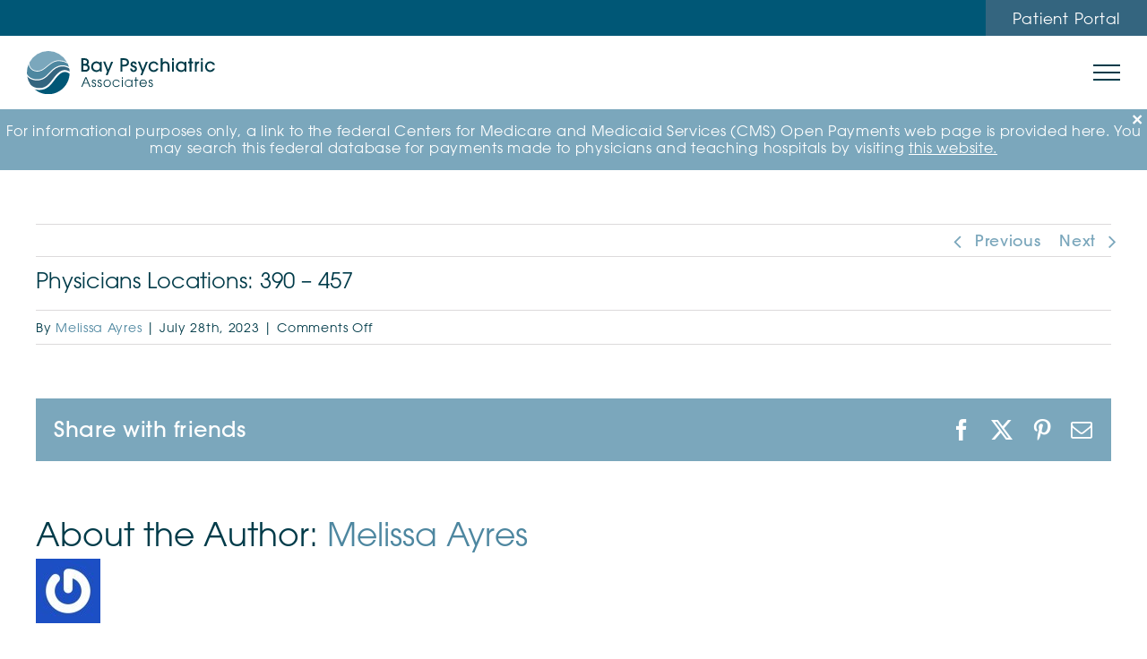

--- FILE ---
content_type: image/svg+xml
request_url: https://baypsychiatric.com/wp-content/uploads/Bay-Psychiatric-Associates_Logo.svg
body_size: 1977
content:
<?xml version="1.0" encoding="UTF-8"?> <svg xmlns="http://www.w3.org/2000/svg" id="Bay_Psychiatric_Associates" data-name="Bay Psychiatric Associates" viewBox="0 0 924.01 209.99"><defs><style>.cls-1{fill:#7ba7bc;}.cls-2{fill:#34657f;}.cls-3{fill:#4e87a0;}.cls-4{fill:#005776;}.cls-5{fill:#003b49;}</style></defs><title>Bay Psychiatric Associates</title><g id="Logo_Group" data-name="Logo Group"><g id="Wordmark"><path class="cls-1" d="M15.8,75.94C21.45,87.26,33.11,94.7,47,95.85c21.34,1.76,36.38-10.52,52.32-23.52s32.45-26.5,56.58-27.17a84.31,84.31,0,0,1,41.22,9.41,105,105,0,0,0-184.55.61A35.32,35.32,0,0,0,15.8,75.94Z"></path><path class="cls-2" d="M127.09,136.72c9.76-12.81,19.84-26.06,33.44-35.55,21-14.66,39.52-7.62,49.35-1.5a105.29,105.29,0,0,0-1.82-14.86c-8.26-5.33-27.8-15.1-51.29-7.3C137.38,84,125.28,96.71,113.59,109c-14.76,15.56-30,31.65-59.27,33.68-1.65.12-3.31.17-5,.17-17,0-33.62-6-44.33-16.1a43.13,43.13,0,0,1-3.41-3.66A104.36,104.36,0,0,0,16.55,161.5C27.2,173.08,39.69,180,61.4,180,94.12,180,110.13,159,127.09,136.72Z"></path><path class="cls-3" d="M8.76,122.84c10.67,10.1,28,15.64,45.17,14.45,27.14-1.88,41-16.51,55.69-32C121.78,92.48,134.35,79.22,155,72.35c22.14-7.35,40.67-.74,51.27,5.05a104.31,104.31,0,0,0-6.2-16.9A81.17,81.17,0,0,0,156,48.8c-22.89.64-38.9,13.71-54.39,26.35s-30,24.52-50.44,24.52c-1.46,0-2.95-.06-4.47-.19C31.53,98.22,18.77,90,12.54,77.57A38.3,38.3,0,0,1,8.66,63.23,104.63,104.63,0,0,0,0,105c0,1.62.05,3.23.12,4.84A32.43,32.43,0,0,0,8.76,122.84Z"></path><path class="cls-4" d="M165.73,108.63c-12.43,8.68-22.08,21.35-31.41,33.6-17.55,23-35.7,46.87-72.94,46.87A80.39,80.39,0,0,1,38.24,186a105,105,0,0,0,171.59-75.25C205.51,107,187.51,93.43,165.73,108.63Z"></path></g><g id="Bay_Psychiatric_Associates-2" data-name="Bay Psychiatric Associates"><path class="cls-5" d="M307.47,174l-6.78-15.8H278.87L272,174h-4.88l20-46.94h5.27L312.62,174Zm-17.63-41.62L280.64,154h18.21Z"></path><path class="cls-5" d="M334.05,147.87c-.26-3.36-2.35-5.46-5.2-5.46a5.16,5.16,0,0,0-5.27,5.2c0,2.54,1.78,4.31,6,5.71,8.44,2.79,10.09,6.15,10.09,11.1,0,6.34-4.25,10.4-10.91,10.4-6,0-10.66-4.25-10.66-10.85v-.26h4.44c.06,4.63,2.47,7.1,6.22,7.1,4,0,6.47-2.22,6.47-6.22,0-3.36-2.16-5.2-6.15-6.66-6.09-2.22-10-3.93-10-9.9,0-5.58,4.19-9.64,9.9-9.64a9.27,9.27,0,0,1,9.45,9.45h-4.45Z"></path><path class="cls-5" d="M362.59,147.87c-.26-3.36-2.35-5.46-5.2-5.46a5.16,5.16,0,0,0-5.27,5.2c0,2.54,1.78,4.31,6,5.71,8.44,2.79,10.09,6.15,10.09,11.1,0,6.34-4.25,10.4-10.91,10.4-6,0-10.66-4.25-10.66-10.85v-.26h4.44c.06,4.63,2.47,7.1,6.22,7.1,4,0,6.47-2.22,6.47-6.22,0-3.36-2.16-5.2-6.15-6.66-6.09-2.22-10-3.93-10-9.9,0-5.58,4.19-9.64,9.9-9.64a9.27,9.27,0,0,1,9.45,9.45h-4.45Z"></path><path class="cls-5" d="M376.23,156.88a18.15,18.15,0,1,1,18.08,18A18.36,18.36,0,0,1,376.23,156.88Zm31.84-.44a14,14,0,0,0-13.77-14c-7.55,0-13.64,6.54-13.64,14.4a14,14,0,0,0,13.7,14C402.17,170.83,408.07,164.36,408.07,156.44Z"></path><path class="cls-5" d="M456.21,163.79c-3.55,7-9.2,11-17.26,11-10.34,0-18.65-7.68-18.65-18.52,0-9.52,8.37-17.89,18.65-17.89a18.25,18.25,0,0,1,17.26,11.35h-4.88a13.66,13.66,0,0,0-12.24-7.36,14.21,14.21,0,1,0,0,28.42,13.3,13.3,0,0,0,12.24-7Z"></path><path class="cls-5" d="M466.1,135.06v-8h4.44v8Zm0,38.95v-34.7h4.44V174Z"></path><path class="cls-5" d="M513.42,174v-6.09h-.13a16,16,0,0,1-13.51,6.91c-10.4,0-18.65-7.87-18.65-18.27s8.5-18.14,18.65-18.14a15.63,15.63,0,0,1,13.51,7h.13v-6.09h4.44V174Zm.26-17.32a14.1,14.1,0,0,0-14-14.27,14.21,14.21,0,1,0,14,14.27Z"></path><path class="cls-5" d="M533.72,174v-30.7h-7.3v-4h7.3V127.07h4.44v12.24h8.31v4h-8.31V174Z"></path><path class="cls-5" d="M557.76,158.27c.38,6.92,6.73,12.56,13.45,12.56a13.15,13.15,0,0,0,12.43-8.18h4.69a18.1,18.1,0,1,1-17.13-24.23c10.4,0,18.21,8.94,18.21,18.52,0,.44-.06.89-.06,1.33Zm27.09-4c-1.27-7-6.79-11.86-13.64-11.86a13.76,13.76,0,0,0-13.45,11.86Z"></path><path class="cls-5" d="M613.26,147.87c-.26-3.36-2.35-5.46-5.2-5.46a5.16,5.16,0,0,0-5.27,5.2c0,2.54,1.78,4.31,6,5.71,8.44,2.79,10.09,6.15,10.09,11.1,0,6.34-4.25,10.4-10.91,10.4-6,0-10.66-4.25-10.66-10.85v-.26h4.44c.06,4.63,2.47,7.1,6.22,7.1,4,0,6.47-2.22,6.47-6.22,0-3.36-2.16-5.2-6.15-6.66-6.09-2.22-10-3.93-10-9.9,0-5.58,4.19-9.64,9.9-9.64a9.27,9.27,0,0,1,9.45,9.45h-4.45Z"></path><path class="cls-5" d="M267.13,100.54V35.22h17.74c12,0,19.6,7.5,19.6,17.74,0,5.56-1.59,9.09-5.83,12.71,6.27,3.53,9.71,8.56,9.71,15.89,0,11.65-8.74,19-20.65,19Zm17.39-38.13c6.44,0,10.41-3.09,10.41-9.18C294.93,47,291,44,284,44h-7.33V62.41Zm2.39,29.39c6.8,0,11.92-3.88,11.92-10.24,0-4.41-3-10.41-11.65-10.41h-10.5V91.8Z"></path><path class="cls-5" d="M358.4,100.54V93h-.18c-3.44,5.83-9.62,8.83-16.59,8.83-14.3,0-25.95-10.77-25.95-24.89,0-15.62,11.21-26.57,25.59-26.57,7.15,0,13.15,2.65,17,8.21h.18V51.65h9.18v48.9H358.4Zm.18-24.36c0-9.53-6.88-17.48-17-17.48-9.18,0-16.68,7.86-16.68,17.48,0,9.18,7.51,17.21,16.68,17.21A17.2,17.2,0,0,0,358.58,76.18Z"></path><path class="cls-5" d="M387,116.87l7.15-17.3L374.64,51.64h9.89l14.39,38,14.74-37.95h9.89l-27,65.23Z"></path><path class="cls-5" d="M459.46,100.54V35.22h19c14,0,22.95,7,22.95,19.77s-8.74,19.77-22.86,19.77H469v25.77h-9.54Zm19-34.51c8.39,0,13.42-4,13.42-11s-5.21-11-13.51-11H469V66h9.45Z"></path><path class="cls-5" d="M530.16,64.61c-.44-3.53-2.47-5.91-6.26-5.91-3.53,0-5.74,2.38-5.74,5.21,0,4.15,4.24,5.38,9.09,6.89,6.89,2.12,13.24,6.27,13.24,15.36,0,9.45-6.88,15.62-16.42,15.62-8.83,0-17.3-6-17.3-17.3H516c.44,5.91,3.45,8.92,8.3,8.92,4.24,0,7.06-2.74,7.06-6.71,0-3.35-2.56-5.56-8.3-7.41-12-3.8-14-9-14-14.56,0-8.65,7.33-14.39,15.36-14.39s14.74,5.65,15,14.3h-9.17Z"></path><path class="cls-5" d="M557.61,116.87l7.15-17.3L545.25,51.64h9.89l14.39,38,14.74-37.95h9.89l-27,65.23Z"></path><path class="cls-5" d="M646.41,84.39c-3.89,11-13.24,17.39-24.1,17.39a25,25,0,0,1-25.07-25.24c0-14.74,10.68-26.22,25-26.22,11.12,0,21.27,7,24.19,17.57H636.26c-2.73-5.74-7.15-9.18-13.77-9.18-9.62,0-16.07,7.33-16.07,17.3,0,9.71,6.62,17.39,15.89,17.39a14.74,14.74,0,0,0,13.86-9h10.24Z"></path><path class="cls-5" d="M691.16,100.54V74c0-10.5-4.06-15.27-12.18-15.27s-12.89,5.83-12.89,15.36v26.48h-9.18V35.22h9.18V56.85h.18c2.91-4.33,7.59-6.53,13.68-6.53,11.65,0,20.39,7.41,20.39,20.83v29.39Z"></path><path class="cls-5" d="M712.61,46V35.22h9.18V46Zm0,54.55V51.64h9.18v48.9Z"></path><path class="cls-5" d="M774.39,100.54V93h-.18c-3.44,5.83-9.62,8.83-16.59,8.83-14.3,0-26-10.77-26-24.89,0-15.62,11.21-26.57,25.59-26.57,7.15,0,13.15,2.65,17,8.21h.18V51.65h9.18v48.9h-9.18Zm.18-24.36c0-9.53-6.88-17.48-17-17.48-9.18,0-16.68,7.86-16.68,17.48,0,9.18,7.51,17.21,16.68,17.21A17.19,17.19,0,0,0,774.57,76.18Z"></path><path class="cls-5" d="M798.93,100.54V60h-6.62V51.64h6.62V35.22h9.18V51.64h8V60h-8v40.52Z"></path><path class="cls-5" d="M825,100.54V51.64h8.56v4.41h.18c2.2-3.27,6-5.38,12.44-5.74v9.45c-7.94.26-12,5.12-12,13.33v27.45Z"></path><path class="cls-5" d="M854.63,46V35.22h9.18V46Zm0,54.55V51.64h9.18v48.9Z"></path><path class="cls-5" d="M924,84.39c-3.89,11-13.24,17.39-24.1,17.39a25,25,0,0,1-25.07-25.24c0-14.74,10.68-26.22,25-26.22,11.12,0,21.27,7,24.19,17.57H913.86c-2.74-5.74-7.15-9.18-13.77-9.18C890.47,58.71,884,66,884,76c0,9.71,6.62,17.39,15.89,17.39a14.74,14.74,0,0,0,13.86-9H924Z"></path></g></g></svg> 